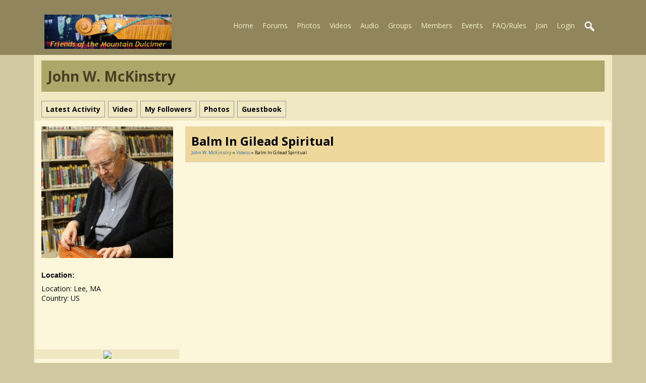

--- FILE ---
content_type: text/html; charset=utf-8
request_url: http://fotmd.com/john-w-mckinstry/youtube/4257/balm-in-gilead-spiritual
body_size: 6133
content:
   <!doctype html>
<html lang="en" dir="ltr">
<head>
<title>Balm In Gilead Spiritual - John W. Mckinstry | fotmd.com</title>
<link rel="shortcut icon" href="https://fotmd.com/data/media/0/0/favicon.ico?v=1416539182">
<link rel="apple-touch-icon" sizes="57x57" type="image/png" href="https://fotmd.com/data/media/0/0/favicon_1416539182_57.png">
<link rel="apple-touch-icon" sizes="72x72" type="image/png" href="https://fotmd.com/data/media/0/0/favicon_1416539182_72.png">
<link rel="apple-touch-icon" sizes="114x114" type="image/png" href="https://fotmd.com/data/media/0/0/favicon_1416539182_114.png">
<link rel="apple-touch-icon" sizes="120x120" type="image/png" href="https://fotmd.com/data/media/0/0/favicon_1416539182_120.png">
<link rel="apple-touch-icon" sizes="144x144" type="image/png" href="https://fotmd.com/data/media/0/0/favicon_1416539182_144.png">
<link rel="apple-touch-icon" sizes="152x152" type="image/png" href="https://fotmd.com/data/media/0/0/favicon_1416539182_152.png">
<link rel="apple-touch-icon-precomposed" sizes="57x57" type="image/png" href="https://fotmd.com/data/media/0/0/favicon_1416539182_57.png">
<link rel="apple-touch-icon-precomposed" sizes="72x72" type="image/png" href="https://fotmd.com/data/media/0/0/favicon_1416539182_72.png">
<link rel="apple-touch-icon-precomposed" sizes="114x114" type="image/png" href="https://fotmd.com/data/media/0/0/favicon_1416539182_114.png">
<link rel="apple-touch-icon-precomposed" sizes="120x120" type="image/png" href="https://fotmd.com/data/media/0/0/favicon_1416539182_120.png">
<link rel="apple-touch-icon-precomposed" sizes="144x144" type="image/png" href="https://fotmd.com/data/media/0/0/favicon_1416539182_144.png">
<link rel="apple-touch-icon-precomposed" sizes="152x152" type="image/png" href="https://fotmd.com/data/media/0/0/favicon_1416539182_152.png">
<link rel="icon" sizes="96x96" type="image/png" href="https://fotmd.com/data/media/0/0/favicon_1416539182_96.png">
<link rel="icon" sizes="195x195" type="image/png" href="https://fotmd.com/data/media/0/0/favicon_1416539182_195.png">
<link rel="icon" sizes="228x228" type="image/png" href="https://fotmd.com/data/media/0/0/favicon_1416539182_228.png">
<link rel="msapplication-TileImage" sizes="144x144" type="image/png" href="https://fotmd.com/data/media/0/0/favicon_1416539182_144.png">
<meta name="msapplication-TileColor" content="#FFFFFF">
<meta http-equiv="Content-Type" content="text/html; charset=utf-8" />
<meta name="viewport" content="width=device-width, initial-scale=1.0" />
<meta name="description" content="Make friends with other Appalachian Mountain Dulcimer players and share your music - join and become a member of FOTMD.com!" />
<link rel="stylesheet" type="text/css" href="//fonts.googleapis.com/css?family=Open+Sans:700,400,200"/>
<link rel="stylesheet" href="https://fotmd.com/data/cache/mdFOTMD_June15_2020/S1af7dda353263ec25c4711dc72587a09.css" media="screen" />
<script type="text/javascript" src="https://fotmd.com/data/cache/mdFOTMD_June15_2020/S57f6ad18b724679c926953d727834a35.js"></script>
<meta property="og:url" content="https://fotmd.com/john-w-mckinstry/youtube/4257/balm-in-gilead-spiritual" />
<meta property="og:type" content="website" />
<meta property="og:title" content="Balm in Gilead Spiritual" />
<meta property="og:description" content="Baritone Dulcimer Bb E# Bb" />
<meta property="og:image" content="https://img.youtube.com/vi/Djl5uZSAu5w/0.jpg" />
<meta property="og:image:width" content="480"/>
<meta property="og:image:height" content="360"/>
<meta property="og:site_name" content="fotmd.com" />
<meta property="og:updated_time" content="1769457590" />
<script async src="https://www.googletagmanager.com/gtag/js?id=UA-12457964-2"></script>
<script>
  window.dataLayer = window.dataLayer || [];
  function gtag() { dataLayer.push(arguments); }
  gtag('js', new Date());
  gtag('config', 'UA-12457964-2');
</script>
</head>

<body>


<div id="header">
    <div id="header_content">

                            <div id="main_logo">
                <a href="https://fotmd.com"><img src="https://fotmd.com/image/img/skin/mdFOTMD_June15_2020/logo.png?skin=mdFOTMD_June15_2020&v=1592241067" width="252" height="68" alt="fotmd.com" title="fotmd.com"></a>
            </div>
             <div id="menu_content">
    <nav id="menu-wrap">
        <ul id="menu">

                                    
                

                <li><a href="https://fotmd.com">Home</a></li>
                                    <li><a href="http://fotmd.com/forums/forum">Forums</a></li>
                                                    <li><a href="https://fotmd.com/gallery">Photos</a></li>
                
                                    <li>
                                                    <a href="https://fotmd.com/video">Videos</a>
                                                                                                                                                                                                                                                                                                                                                                                                                </li>

                                                    <li>
                                                    <a href="https://fotmd.com/audio">Audio</a>
                                                                                                                                                                                    </li>
                
                                    <li><a href="https://fotmd.com/group">Groups</a></li>
                
                <li><a href="https://fotmd.com/profile">Members</a></li>

                                    <li><a href="javascript:void(0);">Events</a>
                        <ul>
                            <li><a href="https://fotmd.com/event">Festivals/Gatherings</a></li>
                            <li><a href="https://fotmd.com/forums/forum/single-instructor-workshops-band-house-concerts-club-activities-monthly-jams">Single Instructor Events</a></li>
                        </ul>
                    </li>
                				<li><a href="https://fotmd.com/forums/forum/faq-site-rules-please-read/22/faq-member-guidelines-please-read">FAQ/Rules</a></li>


                        
            
            
                            
                                    <li><a id="user-create-account" href="https://fotmd.com/user/signup">Join</a></li>
                                <li><a href="https://fotmd.com/user/login">Login</a></li>
            
            

                        

                                        
                <li><a onclick="jrSearch_modal_form()" title="search"><img src="https://fotmd.com/image/img/skin/mdFOTMD_June15_2020/search44.png?skin=mdFOTMD_June15_2020&v=1592241067" width="24" height="24" alt="search" title="search"></a></li>
            

        </ul>
    </nav>

</div>

<div id="searchform" class="search_box" style="display:none;">
    
     
<div style="white-space:nowrap">
    <form action="https://fotmd.com/search/results/all/1/25" method="get" style="margin-bottom:0">
        <input type="hidden" name="jr_html_form_token" value="0d6a06d79e445c0f4456dbdc36d8714d">
        <input id=" search_input" type="text" name="search_string" style="width:70%" class="form_text" placeholder="search site" onkeypress="if (event && event.keyCode === 13 && this.value.length > 0) { $(this).closest('form').submit(); }">&nbsp;<input type="submit" class="form_button" value="search">
    </form>
</div>

    <div style="float:right;clear:both;margin-top:3px;">
        <a class="simplemodal-close"><span class="sprite_icon sprite_icon_16 sprite_icon_black_16"><span class="sprite_icon_16 sprite_icon_black_16 sprite_icon_16_img sprite_icon_black_16_img sprite_icon_16_close sprite_icon_black_16_close">&nbsp;</span></span></a>
    </div>
    <div class="clear"></div>
</div>

        
    </div>
</div>

<div class="spacer"></div>

<div id="wrapper">
    <div id="content">

        <noscript>
            <div class="item error center" style="margin:12px">
                This site requires Javascript to function properly - please enable Javascript in your browser
            </div>
        </noscript>

        <!-- end header.tpl -->

<div class="container">

            <div class="row">
        <div class="col12 last">
            <div class="profile_name_box">

                <div class="block_config" style="margin-top:3px">
                    
                    
                                            					
					                </div>

                <a href="https://fotmd.com/john-w-mckinstry"><h1 class="profile_name">John W. McKinstry</h1></a>

            </div>
        </div>
    </div>

    <div class="row">
        <div class="col12 last">
            <div class="profile_menu">
                                                             <a href="https://fotmd.com/john-w-mckinstry/timeline"><div class="profile_menu_entry">Latest Activity</div></a>
                                <a href="https://fotmd.com/john-w-mckinstry/video"><div class="profile_menu_entry">video</div></a>
                                <a href="https://fotmd.com/john-w-mckinstry/follow"><div class="profile_menu_entry">my followers</div></a>
                                <a href="https://fotmd.com/john-w-mckinstry/gallery"><div class="profile_menu_entry">photos</div></a>
                                <a href="https://fotmd.com/john-w-mckinstry/guestbook"><div class="profile_menu_entry">guestbook</div></a>
            
                            </div>
        </div>
    </div>
        
    <div class="row">

             <div class="col3">
    <div>

        <div class="block">
            <div class="profile_image">
                                    <img src="https://fotmd.com/profile/image/profile_image/2999/xxlarge/_v=4cfce1389381939" class="img_scale img_shadow" alt="John W. McKinstry">
                            </div>
        </div>
        
                


        
        
        					<div class="block">
  				<h3>Location:</h3>
    			<div class="block_content mt10">
        			<div style="padding-top:8px">
            			Location: Lee, MA<br>
            			Country: US
        			</div>
    			</div>
			</div>
		        

                

        

                <div class="block">
            <div class="block_content mt10">
                <div style="padding-top:8px;min-height:48px;max-height:288px;overflow:auto;">
                     
<script type="text/javascript">
$(document).ready(function(){
    $.get('https://fotmd.com/user/online_status/profile/2999/900/default/__ajax=1', function(res) { $('#u4e5daa').html(res); });
});
</script>
<div id="u4e5daa"></div>
                </div>
            </div>
        </div>
        
        <div id="profile_contact">
        	<div style="text-align:center">
        	        	
        	<a href="https://fotmd.com/messages/new/user_id=2998" title="Message This Member"><img src="https://fotmd.com/skins/mdFOTMD_June15_2020/img/envelope3.png"></a>
        	            </div>
        </div>
        

                                
                <div class="block">
            <h3>My Latest Followers:</h3>
            <div class="block_content mt10">
                    <div style="padding-top:8px">
                                    
                                                <a href="https://fotmd.com/robmachin"><img src="https://fotmd.com/user/image/user_image/7905/icon/crop=auto/_v=4cfce1710747067" class="img_shadow" alt="RobMachin" title="RobMachin" width="40" height="40" style="padding:2px;margin-bottom:4px;width:40px;height:40px;"></a>
                                <a href="https://fotmd.com/bvmaestro"><img src="https://fotmd.com/user/image/user_image/7684/icon/crop=auto/_v=4cfce1679980771" class="img_shadow" alt="Bvmaestro" title="Bvmaestro" width="40" height="40" style="padding:2px;margin-bottom:4px;width:40px;height:40px;"></a>
                                <a href="https://fotmd.com/homer-ross"><img src="https://fotmd.com/user/image/user_image/7516/icon/crop=auto" class="img_shadow" alt="Homer Ross" title="Homer Ross" width="40" height="40" style="padding:2px;margin-bottom:4px;width:40px;height:40px;"></a>
                                <a href="https://fotmd.com/davisjames"><img src="https://fotmd.com/user/image/user_image/7397/icon/crop=auto" class="img_shadow" alt="DavisJames" title="DavisJames" width="40" height="40" style="padding:2px;margin-bottom:4px;width:40px;height:40px;"></a>
                                <a href="https://fotmd.com/ann-andrews"><img src="https://fotmd.com/user/image/user_image/5907/icon/crop=auto/_v=4cfce1512011368" class="img_shadow" alt="Ann Andrews" title="Ann Andrews" width="40" height="40" style="padding:2px;margin-bottom:4px;width:40px;height:40px;"></a>
                                <a href="https://fotmd.com/charles-thomas"><img src="https://fotmd.com/user/image/user_image/4623/icon/crop=auto/_v=4cfce1432348815" class="img_shadow" alt="Charles Thomas" title="Charles Thomas" width="40" height="40" style="padding:2px;margin-bottom:4px;width:40px;height:40px;"></a>
                                <a href="https://fotmd.com/cat-brown"><img src="https://fotmd.com/user/image/user_image/4215/icon/crop=auto/_v=4cfce1421475529" class="img_shadow" alt="Cat Brown" title="Cat Brown" width="40" height="40" style="padding:2px;margin-bottom:4px;width:40px;height:40px;"></a>
                                <a href="https://fotmd.com/lexie-r-oakley"><img src="https://fotmd.com/user/image/user_image/3974/icon/crop=auto/_v=4cfce1451928808" class="img_shadow" alt="Lexie R Oakley" title="Lexie R Oakley" width="40" height="40" style="padding:2px;margin-bottom:4px;width:40px;height:40px;"></a>
                                <a href="https://fotmd.com/jeffrey-charles-foster"><img src="https://fotmd.com/user/image/user_image/3078/icon/crop=auto/_v=4cfce1391136911" class="img_shadow" alt="jeffrey charles foster" title="jeffrey charles foster" width="40" height="40" style="padding:2px;margin-bottom:4px;width:40px;height:40px;"></a>
                                <a href="https://fotmd.com/greg-patterson"><img src="https://fotmd.com/user/image/user_image/2965/icon/crop=auto/_v=4cfce1388909310" class="img_shadow" alt="Greg Patterson" title="Greg Patterson" width="40" height="40" style="padding:2px;margin-bottom:4px;width:40px;height:40px;"></a>
                                <a href="https://fotmd.com/cindy-stammich"><img src="https://fotmd.com/user/image/user_image/1318/icon/crop=auto/_v=4cfce1344726130" class="img_shadow" alt="Cindy Stammich" title="Cindy Stammich" width="40" height="40" style="padding:2px;margin-bottom:4px;width:40px;height:40px;"></a>
                                <a href="https://fotmd.com/gordon-hardy"><img src="https://fotmd.com/user/image/user_image/1257/icon/crop=auto/_v=4cfce1342412081" class="img_shadow" alt="Gordon Hardy" title="Gordon Hardy" width="40" height="40" style="padding:2px;margin-bottom:4px;width:40px;height:40px;"></a>
                                <a href="https://fotmd.com/patty-from-virginia"><img src="https://fotmd.com/user/image/user_image/939/icon/crop=auto/_v=4cfce1437953081" class="img_shadow" alt="Patty from Virginia" title="Patty from Virginia" width="40" height="40" style="padding:2px;margin-bottom:4px;width:40px;height:40px;"></a>
                                <a href="https://fotmd.com/benjamin-w-barr-jr"><img src="https://fotmd.com/user/image/user_image/830/icon/crop=auto/_v=4cfce1319067824" class="img_shadow" alt="Ben Barr Jr" title="Ben Barr Jr" width="40" height="40" style="padding:2px;margin-bottom:4px;width:40px;height:40px;"></a>
                                <a href="https://fotmd.com/richard-streib"><img src="https://fotmd.com/user/image/user_image/506/icon/crop=auto/_v=4cfce1509568549" class="img_shadow" alt="Richard Streib" title="Richard Streib" width="40" height="40" style="padding:2px;margin-bottom:4px;width:40px;height:40px;"></a>
                                <a href="https://fotmd.com/dusty"><img src="https://fotmd.com/user/image/user_image/249/icon/crop=auto/_v=4cfce1475945065" class="img_shadow" alt="Dusty Turtle" title="Dusty Turtle" width="40" height="40" style="padding:2px;margin-bottom:4px;width:40px;height:40px;"></a>
                                <a href="https://fotmd.com/ken-longfield"><img src="https://fotmd.com/user/image/user_image/96/icon/crop=auto/_v=4cfce1746487498" class="img_shadow" alt="Ken Longfield" title="Ken Longfield" width="40" height="40" style="padding:2px;margin-bottom:4px;width:40px;height:40px;"></a>
                                <a href="https://fotmd.com/robin-thompson"><img src="https://fotmd.com/user/image/user_image/4/icon/crop=auto/_v=4cfce1703866962" class="img_shadow" alt="Robin Thompson" title="Robin Thompson" width="40" height="40" style="padding:2px;margin-bottom:4px;width:40px;height:40px;"></a>
                                <a href="https://fotmd.com/strumelia"><img src="https://fotmd.com/user/image/user_image/1/icon/crop=auto/_v=4cfce1742871909" class="img_shadow" alt="Strumelia" title="Strumelia" width="40" height="40" style="padding:2px;margin-bottom:4px;width:40px;height:40px;"></a>
                                            
            
                    </div>
            </div>
        </div>
                

                
                
                <div class="block">
            <h3>Stats</h3>
            <div class="block_content mt10">
                <div style="padding-top:8px">

                                                            
                                                
                        <div class="stat_entry_box" onclick="window.location='https://fotmd.com/john-w-mckinstry/youtube'">
                            youtube videos: 83
                        </div>
                                                
                        <div class="stat_entry_box" onclick="window.location='https://fotmd.com/john-w-mckinstry/gallery'">
                            images: 22
                        </div>
                                                
                        <div class="stat_entry_box" onclick="window.location='https://fotmd.com/john-w-mckinstry/uploaded_video'">
                            videos: 1
                        </div>
                                            
                    

                    <div class="clear"></div>
                </div>
            </div>
        </div>
        
        
    </div>
</div>
    
     <div class="col9 last">
  <div>
     
<div class="block">

    <div class="title">
        <div class="block_config">

            

        </div>
        <h1>Balm in Gilead Spiritual</h1>
        <div class="breadcrumbs">

            <a href="https://fotmd.com/john-w-mckinstry/">John W. McKinstry</a> &raquo;
                            <a href="https://fotmd.com/john-w-mckinstry/video">Videos</a>
                        &raquo; Balm in Gilead Spiritual

        </div>
    </div>

    <div class="block_content">

        <div class="item">

            <div class="container">
                <div class="row">
                    <div class="col12 last">
                        <div class="5">
                             <script type="text/javascript">
    $(document).ready(function() {
                var id = $('#ytplayer061p93');
        var tw = id.width();
        var th = Math.round(tw / 1.778);
        if (th < 300) {
            th = 300;
        }
        id.height(th);
    });
</script>
<iframe id="ytplayer061p93" type="text/html" width="100%" height="480" style="border:0" src="//www.youtube.com/embed/Djl5uZSAu5w?autoplay=1&amp;wmode=transparent&amp;playsinline=1" webkitallowfullscreen mozallowfullscreen allowfullscreen playsinline webkit-playsinline></iframe>

                        </div>
                    </div>
                </div>
                <div class="row">
                    <div class="col2">
                        <div class="block_image" style="margin-top:12px;">
                            <img src="https://i.ytimg.com/vi/Djl5uZSAu5w/hqdefault.jpg" class="iloutline img_scale"><br>
                            <div style="margin:6px 0 0 20px;">
                                
                            </div>
                        </div>
                    </div>
                    <div class="col10 last">
                        <div class="p5" style="margin:12px 0 0 6px;">
                            <span class="info">musician/member name:</span> <span class="info_c">Music</span><br>
                            <span class="info">Duration:</span> <span class="info_c">00:03:59</span><br>
                            <span class="info">description:</span><br>
                            <div class="normal p5" style="max-width:555px;overflow:auto;height:75px">
                                Baritone Dulcimer Bb E# Bb
                            </div>
                        </div>
                    </div>
                </div>
            </div>
        </div>

                 <a id="jrYouTube_2999_4257_cm_section"></a>
<a id="comment_section"></a>


    
    <div class="item"><div class="p5"><a href="https://fotmd.com/user/login">You must be logged in to post a comment</a></div></div>


<div id="jrYouTube_2999_4257_comments" class="comment_page_section">

            
             

    <div id="cm182700" class="item comment-level-0">

    <div class="container">
        <div class="row">
            <div class="col1">
                <div class="block_image p5">
                    <img src="https://fotmd.com/user/image/user_image/7516/medium" alt="Homer Ross" class="action_item_user_img iloutline img_scale" style="max-width:96px;max-height:180px;">
                </div>
            </div>
            <div class="col11 last" style="position:relative">

                <div id="c182700" class="p5" style="margin-left:12px">

                    <span class="info" style="display:inline-block;">02/04/23 04:55:41PM <a href="https://fotmd.com/homer-ross">@homer-ross</a>:</span><br>
                    <span class="normal">
                                            <p>Wonderful job of a beautiful hymn. Thank you for sharing.</p>
                                                            </span>



                    
                    <br/>

                                        

                </div>

                

            </div>
        </div>
    </div>

</div>

    <div id="cm182690" class="item comment-level-0">

    <div class="container">
        <div class="row">
            <div class="col1">
                <div class="block_image p5">
                    <img src="https://fotmd.com/user/image/user_image/1318/medium/_v=4cfce1344726130" alt="Cindy Stammich" class="action_item_user_img iloutline img_scale" style="max-width:96px;max-height:180px;">
                </div>
            </div>
            <div class="col11 last" style="position:relative">

                <div id="c182690" class="p5" style="margin-left:12px">

                    <span class="info" style="display:inline-block;">02/02/23 11:32:54PM <a href="https://fotmd.com/cindy-stammich">@cindy-stammich</a>:</span><br>
                    <span class="normal">
                                            <p>What a wonderful hymn done beautifully!  Your voice and your dulcimer compliment each other so well!  Thank you for sharing a hymn that I was not familiar with!</p>
                                                            </span>



                    
                    <br/>

                                        

                </div>

                

            </div>
        </div>
    </div>

</div>

    <div id="cm182668" class="item comment-level-0">

    <div class="container">
        <div class="row">
            <div class="col1">
                <div class="block_image p5">
                    <img src="https://fotmd.com/user/image/user_image/1257/medium/_v=4cfce1342412081" alt="Gordon Hardy" class="action_item_user_img iloutline img_scale" style="max-width:96px;max-height:180px;">
                </div>
            </div>
            <div class="col11 last" style="position:relative">

                <div id="c182668" class="p5" style="margin-left:12px">

                    <span class="info" style="display:inline-block;">02/01/23 05:16:00PM <a href="https://fotmd.com/gordon-hardy">@gordon-hardy</a>:</span><br>
                    <span class="normal">
                                            <p>This is a beautiful rendition John and lovely sound from that dulcimer. Thank you.</p>
                                                            </span>



                    
                    <br/>

                                        

                </div>

                

            </div>
        </div>
    </div>

</div>

    <div id="cm182666" class="item comment-level-0">

    <div class="container">
        <div class="row">
            <div class="col1">
                <div class="block_image p5">
                    <img src="https://fotmd.com/user/image/user_image/1/medium/_v=4cfce1742871909" alt="Strumelia" class="action_item_user_img iloutline img_scale" style="max-width:96px;max-height:180px;">
                </div>
            </div>
            <div class="col11 last" style="position:relative">

                <div id="c182666" class="p5" style="margin-left:12px">

                    <span class="info" style="display:inline-block;">02/01/23 05:08:11PM <a href="https://fotmd.com/strumelia">@strumelia</a>:</span><br>
                    <span class="normal">
                                            <p> So lovely. Thank you for all the beautiful hymns and songs you share with us. <img src="https://fotmd.com/data/media/0/0/jrSmiley_138_smiley_image.gif" style="height: 24px;" alt="love" title="love" border="0"> </p> 
                                                            </span>



                    
                    <br/>

                                        

                </div>

                

            </div>
        </div>
    </div>

</div>

    <div id="cm182656" class="item comment-level-0">

    <div class="container">
        <div class="row">
            <div class="col1">
                <div class="block_image p5">
                    <img src="https://fotmd.com/user/image/user_image/96/medium/_v=4cfce1746487498" alt="Ken Longfield" class="action_item_user_img iloutline img_scale" style="max-width:96px;max-height:180px;">
                </div>
            </div>
            <div class="col11 last" style="position:relative">

                <div id="c182656" class="p5" style="margin-left:12px">

                    <span class="info" style="display:inline-block;">01/31/23 07:44:10PM <a href="https://fotmd.com/ken-longfield">@ken-longfield</a>:</span><br>
                    <span class="normal">
                                            <p>Lovely John. You did well with this beautiful hymn. Thanks for sharing it with us.</p>
<p>Ken</p>
<p>"The dulcimer sings a sweet song."</p>
                                                            </span>



                    
                    <br/>

                                        

                </div>

                

            </div>
        </div>
    </div>

</div>

    <div id="cm182655" class="item comment-level-0">

    <div class="container">
        <div class="row">
            <div class="col1">
                <div class="block_image p5">
                    <img src="https://fotmd.com/user/image/user_image/412/medium/_v=4cfce1434503568" alt="John C. Knopf" class="action_item_user_img iloutline img_scale" style="max-width:96px;max-height:180px;">
                </div>
            </div>
            <div class="col11 last" style="position:relative">

                <div id="c182655" class="p5" style="margin-left:12px">

                    <span class="info" style="display:inline-block;">01/31/23 05:51:09PM <a href="https://fotmd.com/john-c-knopf">@john-c-knopf</a>:</span><br>
                    <span class="normal">
                                            <p>So beautiful and true, John!  Thank you, brother.</p>
                                                            </span>



                    
                    <br/>

                                        

                </div>

                

            </div>
        </div>
    </div>

</div>

    <div id="cm182654" class="item comment-level-0">

    <div class="container">
        <div class="row">
            <div class="col1">
                <div class="block_image p5">
                    <img src="https://fotmd.com/user/image/user_image/4/medium/_v=4cfce1703866962" alt="Robin Thompson" class="action_item_user_img iloutline img_scale" style="max-width:96px;max-height:180px;">
                </div>
            </div>
            <div class="col11 last" style="position:relative">

                <div id="c182654" class="p5" style="margin-left:12px">

                    <span class="info" style="display:inline-block;">01/31/23 03:02:34PM <a href="https://fotmd.com/robin-thompson">@robin-thompson</a>:</span><br>
                    <span class="normal">
                                            <p>Lovely, John.  I haven't heard this old hymn in decades.  Likely, the last time I heard it, my mom was the pianist.  </p>
                                                            </span>



                    
                    <br/>

                                        

                </div>

                

            </div>
        </div>
    </div>

</div>

    <div id="cm182652" class="item comment-level-0">

    <div class="container">
        <div class="row">
            <div class="col1">
                <div class="block_image p5">
                    <img src="https://fotmd.com/user/image/user_image/3869/medium/_v=4cfce1653763267" alt="Cynthia Wigington" class="action_item_user_img iloutline img_scale" style="max-width:96px;max-height:180px;">
                </div>
            </div>
            <div class="col11 last" style="position:relative">

                <div id="c182652" class="p5" style="margin-left:12px">

                    <span class="info" style="display:inline-block;">01/31/23 12:34:00PM <a href="https://fotmd.com/cynthia-wigington">@cynthia-wigington</a>:</span><br>
                    <span class="normal">
                                            <p>Very peaceful and beautiful John. Music is a healing space, Vermont is a liminal place. Best to you always.</p>
                                                            </span>



                    
                    <br/>

                                        

                </div>

                

            </div>
        </div>
    </div>

</div>
 
    
</div> <div class="item"> 
    <div id="l8734679z" class="like_button_box">

        
                        
                            
                <a href="https://fotmd.com/user/login"><img src="https://fotmd.com/image/img/module/jrLike/like.png?skin=mdFOTMD_June15_2020&v=1616423773" width="24" height="24" class="like_button_img" alt="Like" title="Like"></a>
            

        
                <span id="lc8734679z" class="like_count"><a onclick="jrLike_get_like_users(this,'jrYouTube','4257','like','8734679z')">2</a></span>
        
    </div>


<div id="likers-8734679z" class="search_box likers_box">
    <div id="liker_list_8734679z" class="liker_list"></div>
    <div class="clear"></div>
    <div style="position:absolute;right:10px;bottom:10px">
        <a class="simplemodal-close"><link rel="stylesheet" property="stylesheet" href="https://fotmd.com/core/icon_css/16/black/?_v=1769258579"><span class="sprite_icon sprite_icon_16 sprite_icon_black_16"><span class="sprite_icon_16 sprite_icon_black_16 sprite_icon_16_img sprite_icon_black_16_img sprite_icon_16_close sprite_icon_black_16_close">&nbsp;</span></span></a>
    </div>
</div>

<div id="like-state-8734679z" style="display:none"></div>
</div>


    </div>

</div>

  </div>
</div>     </div>
  </div>
</div>

 </div>

<div id="footer">
    <div id="footer_content">
        <div class="container">

            <div class="row">
                                <div class="col6">
                    <div id="footer_sn" style="padding-top:10px;">
                                                
                        
                        
                        
                        
                                            </div>
                </div>

                                <div class="col6 last">
                    <div id="footer_text">
                        &copy;2026 <a href="https://fotmd.com">fotmd.com</a><br>
                        <a href="mailto:contact@fotmd.com?subject=SiteQuestion">CONTACT site owner</a><br>
                        <a href="mailto:contact@fotmd.com?subject=Please Delete My FOTMD Account">Delete my membership request</a><br>
                                                <span style="font-size:9px;"><a href="https://www.jamroom.net/the-jamroom-network/about/17/the-powerful-social-network-script">social network script</a> | Powered by <a href="https://www.jamroom.net">Jamroom</a></span>
			<br>
                    </div>
                </div>
            </div>

        </div>
    </div>
</div>

<a href="#" id="scrollup" class="scrollup"><link rel="stylesheet" property="stylesheet" href="https://fotmd.com/core/icon_css/30/black/?_v=1769258579"><span class="sprite_icon sprite_icon_30 sprite_icon_black_30"><span class="sprite_icon_30 sprite_icon_black_30 sprite_icon_30_img sprite_icon_black_30_img sprite_icon_30_arrow-up sprite_icon_black_30_arrow-up">&nbsp;</span></span></a>

</div>

            <link rel="stylesheet" href="https://fotmd.com/core/icon_css/16?_v=1769457590" media="screen"/>
    
<div id="jr_temp_work_div" style="display:none"></div>




</body>
</html>



--- FILE ---
content_type: text/css;charset=UTF-8
request_url: https://fotmd.com/core/icon_css/16?_v=1769457590
body_size: 1262
content:
.sprite_icon_black_16{display:inline-block;width:16px;height:16px;}
.sprite_icon_black_16_img{background:url('https://fotmd.com/core/icon_sprite/16/black/sprite.png?_v=1769258579') no-repeat top left; height:100%;width:100%;}
.sprite_icon_black_16_at{background-position:0 0}
.sprite_icon_black_16_timeline{background-position:-16px 0}
.sprite_icon_black_16_chat-close{background-position:-32px 0}
.sprite_icon_black_16_chat-contact{background-position:-48px 0}
.sprite_icon_black_16_chat-contract{background-position:-64px 0}
.sprite_icon_black_16_chat-down{background-position:-80px 0}
.sprite_icon_black_16_chat-expand{background-position:-96px 0}
.sprite_icon_black_16_chat-popout{background-position:-112px 0}
.sprite_icon_black_16_chat-send{background-position:-128px 0}
.sprite_icon_black_16_arrow-down{background-position:-144px 0}
.sprite_icon_black_16_arrow-left{background-position:-160px 0}
.sprite_icon_black_16_arrow-right{background-position:-176px 0}
.sprite_icon_black_16_arrow-up{background-position:-192px 0}
.sprite_icon_black_16_attach{background-position:-208px 0}
.sprite_icon_black_16_brush{background-position:-224px 0}
.sprite_icon_black_16_bundle{background-position:-240px 0}
.sprite_icon_black_16_camera{background-position:-256px 0}
.sprite_icon_black_16_cancel{background-position:-272px 0}
.sprite_icon_black_16_cart{background-position:-288px 0}
.sprite_icon_black_16_chart{background-position:-304px 0}
.sprite_icon_black_16_close{background-position:-320px 0}
.sprite_icon_black_16_dot-column{background-position:-336px 0}
.sprite_icon_black_16_download{background-position:-352px 0}
.sprite_icon_black_16_gear{background-position:-368px 0}
.sprite_icon_black_16_gears{background-position:-384px 0}
.sprite_icon_black_16_globe{background-position:-400px 0}
.sprite_icon_black_16_hand{background-position:-416px 0}
.sprite_icon_black_16_headphone{background-position:-432px 0}
.sprite_icon_black_16_info{background-position:-448px 0}
.sprite_icon_black_16_key{background-position:-464px 0}
.sprite_icon_black_16_light{background-position:-480px 0}
.sprite_icon_black_16_link{background-position:-496px 0}
.sprite_icon_black_16_lock{background-position:-512px 0}
.sprite_icon_black_16_male{background-position:-528px 0}
.sprite_icon_black_16_menu-btn{background-position:-544px 0}
.sprite_icon_black_16_menu-down{background-position:-560px 0}
.sprite_icon_black_16_menu-up{background-position:-576px 0}
.sprite_icon_black_16_music{background-position:-592px 0}
.sprite_icon_black_16_next{background-position:-608px 0}
.sprite_icon_black_16_ok{background-position:-624px 0}
.sprite_icon_black_16_pen{background-position:-640px 0}
.sprite_icon_black_16_pen2{background-position:-656px 0}
.sprite_icon_black_16_play{background-position:-672px 0}
.sprite_icon_black_16_plus{background-position:-688px 0}
.sprite_icon_black_16_pointer{background-position:-704px 0}
.sprite_icon_black_16_previous{background-position:-720px 0}
.sprite_icon_black_16_question{background-position:-736px 0}
.sprite_icon_black_16_quote{background-position:-752px 0}
.sprite_icon_black_16_record{background-position:-768px 0}
.sprite_icon_black_16_redo{background-position:-784px 0}
.sprite_icon_black_16_refresh{background-position:-800px 0}
.sprite_icon_black_16_ring{background-position:-816px 0}
.sprite_icon_black_16_rss{background-position:-832px 0}
.sprite_icon_black_16_search{background-position:-848px 0}
.sprite_icon_black_16_search2{background-position:-864px 0}
.sprite_icon_black_16_settings{background-position:-880px 0}
.sprite_icon_black_16_site{background-position:-896px 0}
.sprite_icon_black_16_star-empty{background-position:-912px 0}
.sprite_icon_black_16_star{background-position:-928px 0}
.sprite_icon_black_16_star2{background-position:-944px 0}
.sprite_icon_black_16_star3{background-position:-960px 0}
.sprite_icon_black_16_stats{background-position:-976px 0}
.sprite_icon_black_16_tag{background-position:-992px 0}
.sprite_icon_black_16_target{background-position:-1008px 0}
.sprite_icon_black_16_trash{background-position:-1024px 0}
.sprite_icon_black_16_undo{background-position:-1040px 0}
.sprite_icon_black_16_upload{background-position:-1056px 0}
.sprite_icon_black_16_wizard{background-position:-1072px 0}
.sprite_icon_black_16_calendar{background-position:-1088px 0}
.sprite_icon_black_16_follow{background-position:-1104px 0}
.sprite_icon_black_16_smile{background-position:-1120px 0}
.sprite_icon_black_16_youtube{background-position:-1136px 0}
.sprite_icon_black_16_chat-open{background-position:-1152px 0}

@media only screen and (-webkit-min-device-pixel-ratio: 2),
only screen and (-o-min-device-pixel-ratio: 3/2),
only screen and (min--moz-device-pixel-ratio: 2),
only screen and (min-device-pixel-ratio: 2),
only screen and (min-resolution: 192dpi),
only screen and (min-resolution: 2dppx) {
  .sprite_icon_black_16_img{background:url('https://fotmd.com/core/icon_sprite/32/black/sprite.png?_v=1769258579') no-repeat top left; height:100%;width:100%;}
  .sprite_icon_black_16_at{background-position:0 0;background-size:1168px 16px}
  .sprite_icon_black_16_timeline{background-position:-16px 0;background-size:1168px 16px}
  .sprite_icon_black_16_chat-close{background-position:-32px 0;background-size:1168px 16px}
  .sprite_icon_black_16_chat-contact{background-position:-48px 0;background-size:1168px 16px}
  .sprite_icon_black_16_chat-contract{background-position:-64px 0;background-size:1168px 16px}
  .sprite_icon_black_16_chat-down{background-position:-80px 0;background-size:1168px 16px}
  .sprite_icon_black_16_chat-expand{background-position:-96px 0;background-size:1168px 16px}
  .sprite_icon_black_16_chat-popout{background-position:-112px 0;background-size:1168px 16px}
  .sprite_icon_black_16_chat-send{background-position:-128px 0;background-size:1168px 16px}
  .sprite_icon_black_16_arrow-down{background-position:-144px 0;background-size:1168px 16px}
  .sprite_icon_black_16_arrow-left{background-position:-160px 0;background-size:1168px 16px}
  .sprite_icon_black_16_arrow-right{background-position:-176px 0;background-size:1168px 16px}
  .sprite_icon_black_16_arrow-up{background-position:-192px 0;background-size:1168px 16px}
  .sprite_icon_black_16_attach{background-position:-208px 0;background-size:1168px 16px}
  .sprite_icon_black_16_brush{background-position:-224px 0;background-size:1168px 16px}
  .sprite_icon_black_16_bundle{background-position:-240px 0;background-size:1168px 16px}
  .sprite_icon_black_16_camera{background-position:-256px 0;background-size:1168px 16px}
  .sprite_icon_black_16_cancel{background-position:-272px 0;background-size:1168px 16px}
  .sprite_icon_black_16_cart{background-position:-288px 0;background-size:1168px 16px}
  .sprite_icon_black_16_chart{background-position:-304px 0;background-size:1168px 16px}
  .sprite_icon_black_16_close{background-position:-320px 0;background-size:1168px 16px}
  .sprite_icon_black_16_dot-column{background-position:-336px 0;background-size:1168px 16px}
  .sprite_icon_black_16_download{background-position:-352px 0;background-size:1168px 16px}
  .sprite_icon_black_16_gear{background-position:-368px 0;background-size:1168px 16px}
  .sprite_icon_black_16_gears{background-position:-384px 0;background-size:1168px 16px}
  .sprite_icon_black_16_globe{background-position:-400px 0;background-size:1168px 16px}
  .sprite_icon_black_16_hand{background-position:-416px 0;background-size:1168px 16px}
  .sprite_icon_black_16_headphone{background-position:-432px 0;background-size:1168px 16px}
  .sprite_icon_black_16_info{background-position:-448px 0;background-size:1168px 16px}
  .sprite_icon_black_16_key{background-position:-464px 0;background-size:1168px 16px}
  .sprite_icon_black_16_light{background-position:-480px 0;background-size:1168px 16px}
  .sprite_icon_black_16_link{background-position:-496px 0;background-size:1168px 16px}
  .sprite_icon_black_16_lock{background-position:-512px 0;background-size:1168px 16px}
  .sprite_icon_black_16_male{background-position:-528px 0;background-size:1168px 16px}
  .sprite_icon_black_16_menu-btn{background-position:-544px 0;background-size:1168px 16px}
  .sprite_icon_black_16_menu-down{background-position:-560px 0;background-size:1168px 16px}
  .sprite_icon_black_16_menu-up{background-position:-576px 0;background-size:1168px 16px}
  .sprite_icon_black_16_music{background-position:-592px 0;background-size:1168px 16px}
  .sprite_icon_black_16_next{background-position:-608px 0;background-size:1168px 16px}
  .sprite_icon_black_16_ok{background-position:-624px 0;background-size:1168px 16px}
  .sprite_icon_black_16_pen{background-position:-640px 0;background-size:1168px 16px}
  .sprite_icon_black_16_pen2{background-position:-656px 0;background-size:1168px 16px}
  .sprite_icon_black_16_play{background-position:-672px 0;background-size:1168px 16px}
  .sprite_icon_black_16_plus{background-position:-688px 0;background-size:1168px 16px}
  .sprite_icon_black_16_pointer{background-position:-704px 0;background-size:1168px 16px}
  .sprite_icon_black_16_previous{background-position:-720px 0;background-size:1168px 16px}
  .sprite_icon_black_16_question{background-position:-736px 0;background-size:1168px 16px}
  .sprite_icon_black_16_quote{background-position:-752px 0;background-size:1168px 16px}
  .sprite_icon_black_16_record{background-position:-768px 0;background-size:1168px 16px}
  .sprite_icon_black_16_redo{background-position:-784px 0;background-size:1168px 16px}
  .sprite_icon_black_16_refresh{background-position:-800px 0;background-size:1168px 16px}
  .sprite_icon_black_16_ring{background-position:-816px 0;background-size:1168px 16px}
  .sprite_icon_black_16_rss{background-position:-832px 0;background-size:1168px 16px}
  .sprite_icon_black_16_search{background-position:-848px 0;background-size:1168px 16px}
  .sprite_icon_black_16_search2{background-position:-864px 0;background-size:1168px 16px}
  .sprite_icon_black_16_settings{background-position:-880px 0;background-size:1168px 16px}
  .sprite_icon_black_16_site{background-position:-896px 0;background-size:1168px 16px}
  .sprite_icon_black_16_star-empty{background-position:-912px 0;background-size:1168px 16px}
  .sprite_icon_black_16_star{background-position:-928px 0;background-size:1168px 16px}
  .sprite_icon_black_16_star2{background-position:-944px 0;background-size:1168px 16px}
  .sprite_icon_black_16_star3{background-position:-960px 0;background-size:1168px 16px}
  .sprite_icon_black_16_stats{background-position:-976px 0;background-size:1168px 16px}
  .sprite_icon_black_16_tag{background-position:-992px 0;background-size:1168px 16px}
  .sprite_icon_black_16_target{background-position:-1008px 0;background-size:1168px 16px}
  .sprite_icon_black_16_trash{background-position:-1024px 0;background-size:1168px 16px}
  .sprite_icon_black_16_undo{background-position:-1040px 0;background-size:1168px 16px}
  .sprite_icon_black_16_upload{background-position:-1056px 0;background-size:1168px 16px}
  .sprite_icon_black_16_wizard{background-position:-1072px 0;background-size:1168px 16px}
  .sprite_icon_black_16_calendar{background-position:-1088px 0;background-size:1168px 16px}
  .sprite_icon_black_16_follow{background-position:-1104px 0;background-size:1168px 16px}
  .sprite_icon_black_16_smile{background-position:-1120px 0;background-size:1168px 16px}
  .sprite_icon_black_16_youtube{background-position:-1136px 0;background-size:1168px 16px}
  .sprite_icon_black_16_chat-open{background-position:-1152px 0;background-size:1168px 16px}
}
